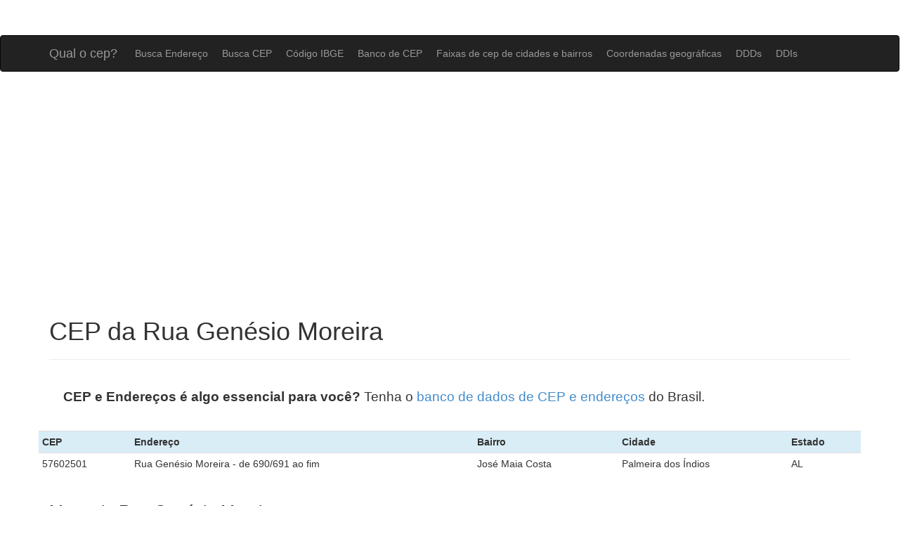

--- FILE ---
content_type: text/html; charset=UTF8
request_url: https://www.qualocep.com/busca-cep/57602501/
body_size: 11079
content:
<!DOCTYPE html>
<html lang="pt">

<head>

<title>Qual o CEP da Rua Genésio Moreira, Palmeira dos Índios, AL, CEP 57602501</title>

        <meta http-equiv="Content-Type" content="text/html; charset=utf-8">
	<meta http-equiv="Content-Language" content="pt-br">
    <meta name="viewport" content="width=device-width, initial-scale=1.0">
    <meta name="description" content="Aqui você encontra CEP e mapa da Rua Genésio Moreira, Palmeira dos Índios, AL, CEP 57602501">
    
    <!-- Bootstrap core CSS -->
    <!-- <link href="/css/bootstrap.css" rel="stylesheet"> -->
    <link href="/css/bootstrap.min.css" rel="stylesheet">
    

    <!-- Custom CSS for the 'Heroic Features' Template -->
    <link href="/css/heroic-features.css" rel="stylesheet">

    <link href='https://fonts.googleapis.com/css?family=Open+Sans:400,800italic' rel='stylesheet' type='text/css'>

    <!-- facebook share image -->
    <meta property="og:image" content="https://www.qualocep.com/images/logo.png" />

    <!-- adsense -->
            <script data-ad-client="ca-pub-4753052875267211" async src="https://pagead2.googlesyndication.com/pagead/js/adsbygoogle.js"></script>
    
    <!-- <script async src="//js.adireto.com/adireto.js?id=4169577370"></script> --> 
    
</head>

<body>

    <nav class="navbar navbar-expand-lg navbar-light bg-dark navbar-inverse" role="navigation">
        <div class="container">
            <div class="navbar-header">
                <button type="button" class="navbar-toggle" data-toggle="collapse" data-target=".navbar-ex1-collapse" onclick="navMenu()">
                    <span class="sr-only">Toggle navigation</span>
                    <span class="icon-bar"></span>
                    <span class="icon-bar"></span>
                    <span class="icon-bar"></span>
                </button>
                <a class="navbar-brand" href="/">Qual o cep?</a>
            </div>

            <!-- Collect the nav links, forms, and other content for toggling -->
            <div class="collapse navbar-collapse navbar-ex1-collapse" id="myTopnav">
                <ul class="nav navbar-nav">
                    <li><a href="/busca-endereco">Busca Endereço</a>
                    </li>
                    <li><a href="/busca-cep">Busca CEP</a>
                    </li>
                    <li><a href="/codigo-ibge">Código IBGE</a>
                    </li>
                    <li><a href="/base-de-cep">Banco de CEP</a>
                    </li>
                    <li><a href="/faixa-cep-cidades-bairros">Faixas de cep de cidades e bairros</a>
                    </li>
                    <li><a href="/coordenadas-geograficas-latitude-longitude">Coordenadas geográficas</a>
                    </li>
                    <li><a href="/ddd">DDDs</a>
                    </li>
                    <li><a href="/ddi">DDIs</a>
                    </li>
                </ul>
            </div>
            <!-- /.navbar-collapse -->
        </div>
        <!-- /.container -->
    </nav>
<div class="text-center"><div class="row text-center" style="padding:15px 0px;">
	<!-- qualocep_responsive_2 -->
	<ins class="adsbygoogle"
	     style="display:block"
	     data-ad-client="ca-pub-4753052875267211"
	     data-ad-slot="3394069448"
	     data-ad-format="auto"></ins>
	<script>
	(adsbygoogle = window.adsbygoogle || []).push({});
	</script>
</div></div>
<script>

function navMenu() {
  var x = document.getElementById("myTopnav");
  const baseClass = "collapse navbar-collapse navbar-ex1-collapse";
  if (x.className === baseClass) {
    x.className = "";
  } else {
    x.className = baseClass;
  }
} 

</script>
    <div class="container">

            

<!-- <div class="row jumbotron ">

    <div class="col-xs-12 ">

        <div class="col-sm-12" style="text-align:center;">
            <p>
                <a href="/base-de-cep/" class="btn btn-danger btn-large btn-responsive" style="margin-bottom:10px;">DOWNLOAD DA BASE DE CEP E CÓDIGO IBGE</a><br>
                <a href="/ddd-cidades-ddi-paises/" class="btn btn-danger btn-large btn-responsive">TABELA / LISTA DE DDDs E DDDIs</a>
            </p>
            
        </div>
    </div>

</div> -->
                    
        <h1 class="titulo-shop">CEP da Rua Genésio Moreira</h1><hr><div class='mensagem-base'><strong>CEP e Endereços é algo essencial para você?</strong> Tenha o <a href='http://www.qualocep.com/base-de-cep/'>banco de dados de CEP e endereços</a> do Brasil.</div><div class="row table-responsive" itemscope itemtype="https://schema.org/PostalAddress">
                    <meta itemprop="name" content="Busca por cep" /><table class="col-lg-12 table table-condensed" style="margin-top:15px;">
                    <tr class="info">
                    <th>CEP</th>
                    <th>Endereço</th>
                    <th>Bairro</th>
                    <th>Cidade</th>
                    <th>Estado</th>
                    </tr><tr>
                    <td> <span itemprop="postalCode">57602501</span></td>
                    <td> <span itemprop="streetAddress"> Rua Genésio Moreira - de 690/691 ao fim</span></td>
                    <td> José Maia Costa</td>
                    <td> <span itemprop="addressLocality">Palmeira dos Índios</span></td>
                    <td> <span itemprop="addressRegion">AL</span></td>
                    </tr></table></div><div class="row"><div class="col-sm-5"><h3>Mapa da Rua Genésio Moreira</h3><h4>Latitude: -9.4190830 / Longitude: -36.6218648</h4></div><div class="col-sm-7" style="padding-top:50px;">
<!-- qualocep_mapa_2 -->
<ins class="adsbygoogle"
     style="display:inline-block;width:336px;height:280px"
     data-ad-client="ca-pub-4753052875267211"
     data-ad-slot="8786850241"></ins>
<script>
(adsbygoogle = window.adsbygoogle || []).push({});
</script>
</div></div>
        

        <hr>
        

       <footer class="row" style="margin-top:20px;">
    <div class="row">
<h2>Lista de CEPs do Brasil:</h2>

<ul style="list-style-type:none;">
<li style='float:left; width:190px; padding-top:20px;'><a href='/cep/ac/'>cep de Acre</a></li><li style='float:left; width:190px; padding-top:20px;'><a href='/cep/al/'>cep de Alagoas</a></li><li style='float:left; width:190px; padding-top:20px;'><a href='/cep/ap/'>cep de Amapá</a></li><li style='float:left; width:190px; padding-top:20px;'><a href='/cep/am/'>cep de Amazonas</a></li><li style='float:left; width:190px; padding-top:20px;'><a href='/cep/ba/'>cep de Bahia</a></li><li style='float:left; width:190px; padding-top:20px;'><a href='/cep/ce/'>cep de Ceará</a></li><li style='float:left; width:190px; padding-top:20px;'><a href='/cep/df/'>cep de Distrito Federal</a></li><li style='float:left; width:190px; padding-top:20px;'><a href='/cep/es/'>cep de Espírito Santo</a></li><li style='float:left; width:190px; padding-top:20px;'><a href='/cep/go/'>cep de Goiás</a></li><li style='float:left; width:190px; padding-top:20px;'><a href='/cep/ma/'>cep de Maranhão</a></li><li style='float:left; width:190px; padding-top:20px;'><a href='/cep/mt/'>cep de Mato Grosso</a></li><li style='float:left; width:190px; padding-top:20px;'><a href='/cep/ms/'>cep de Mato Grosso do Sul</a></li><li style='float:left; width:190px; padding-top:20px;'><a href='/cep/mg/'>cep de Minas Gerais</a></li><li style='float:left; width:190px; padding-top:20px;'><a href='/cep/pa/'>cep de Pará</a></li><li style='float:left; width:190px; padding-top:20px;'><a href='/cep/pb/'>cep de Paraíba</a></li><li style='float:left; width:190px; padding-top:20px;'><a href='/cep/pr/'>cep de Paraná</a></li><li style='float:left; width:190px; padding-top:20px;'><a href='/cep/pe/'>cep de Pernambuco</a></li><li style='float:left; width:190px; padding-top:20px;'><a href='/cep/pi/'>cep de Piauí</a></li><li style='float:left; width:190px; padding-top:20px;'><a href='/cep/rj/'>cep de Rio de Janeiro</a></li><li style='float:left; width:190px; padding-top:20px;'><a href='/cep/rn/'>cep de Rio Grande do Norte</a></li><li style='float:left; width:190px; padding-top:20px;'><a href='/cep/rs/'>cep de Rio Grande do Sul</a></li><li style='float:left; width:190px; padding-top:20px;'><a href='/cep/ro/'>cep de Rondônia</a></li><li style='float:left; width:190px; padding-top:20px;'><a href='/cep/rr/'>cep de Roraima</a></li><li style='float:left; width:190px; padding-top:20px;'><a href='/cep/sc/'>cep de Santa Catarina</a></li><li style='float:left; width:190px; padding-top:20px;'><a href='/cep/sp/'>cep de São Paulo</a></li><li style='float:left; width:190px; padding-top:20px;'><a href='/cep/se/'>cep de Sergipe</a></li><li style='float:left; width:190px; padding-top:20px;'><a href='/cep/to/'>cep de Tocantins</a></li></ul>
</div>
    <div>
        <div class="col-lg-12 text-center">
            <p>Qual o cep? &copy; 2026</p>
        </div>
    </div>
</footer>

<!-- Google tag (gtag.js) -->
<script async src="https://www.googletagmanager.com/gtag/js?id=G-YT7Z55KCKB"></script>
<script>
  window.dataLayer = window.dataLayer || [];
  function gtag(){dataLayer.push(arguments);}
  gtag('js', new Date());

  gtag('config', 'G-YT7Z55KCKB');
</script>
    </div>
    <!-- /.container -->

    <!-- JavaScript -->
    <script data-cfasync="false" type="text/javascript" id="clever-core">
                                    /* <![CDATA[ */
                                    (function (document, window) {
                                        var a, c = document.createElement("script"), f = window.frameElement;

                                        c.id = "CleverCoreLoader41424";
                                        c.src = "https://scripts.cleverwebserver.com/3d25d97d74b25fda24861545538d0475.js";

                                        c.async = !0;
                                        c.type = "text/javascript";
                                        c.setAttribute("data-target", window.name || (f && f.getAttribute("id")));
                                        c.setAttribute("data-callback", "put-your-callback-macro-here");

                                        try {
                                            a = parent.document.getElementsByTagName("script")[0] || document.getElementsByTagName("script")[0];
                                        } catch (e) {
                                            a = !1;
                                        }

                                        a || (a = document.getElementsByTagName("head")[0] || document.getElementsByTagName("body")[0]);
                                        a.parentNode.insertBefore(c, a);
                                    })(document, window);
                                    /* ]]> */
                                </script> 
                            <div class="clever-core-ads-offerwall"></div>
</body>

</html>


--- FILE ---
content_type: text/html; charset=utf-8
request_url: https://www.google.com/recaptcha/api2/aframe
body_size: 266
content:
<!DOCTYPE HTML><html><head><meta http-equiv="content-type" content="text/html; charset=UTF-8"></head><body><script nonce="nqft--IfEfxxwvQ9DcYipQ">/** Anti-fraud and anti-abuse applications only. See google.com/recaptcha */ try{var clients={'sodar':'https://pagead2.googlesyndication.com/pagead/sodar?'};window.addEventListener("message",function(a){try{if(a.source===window.parent){var b=JSON.parse(a.data);var c=clients[b['id']];if(c){var d=document.createElement('img');d.src=c+b['params']+'&rc='+(localStorage.getItem("rc::a")?sessionStorage.getItem("rc::b"):"");window.document.body.appendChild(d);sessionStorage.setItem("rc::e",parseInt(sessionStorage.getItem("rc::e")||0)+1);localStorage.setItem("rc::h",'1769414597774');}}}catch(b){}});window.parent.postMessage("_grecaptcha_ready", "*");}catch(b){}</script></body></html>